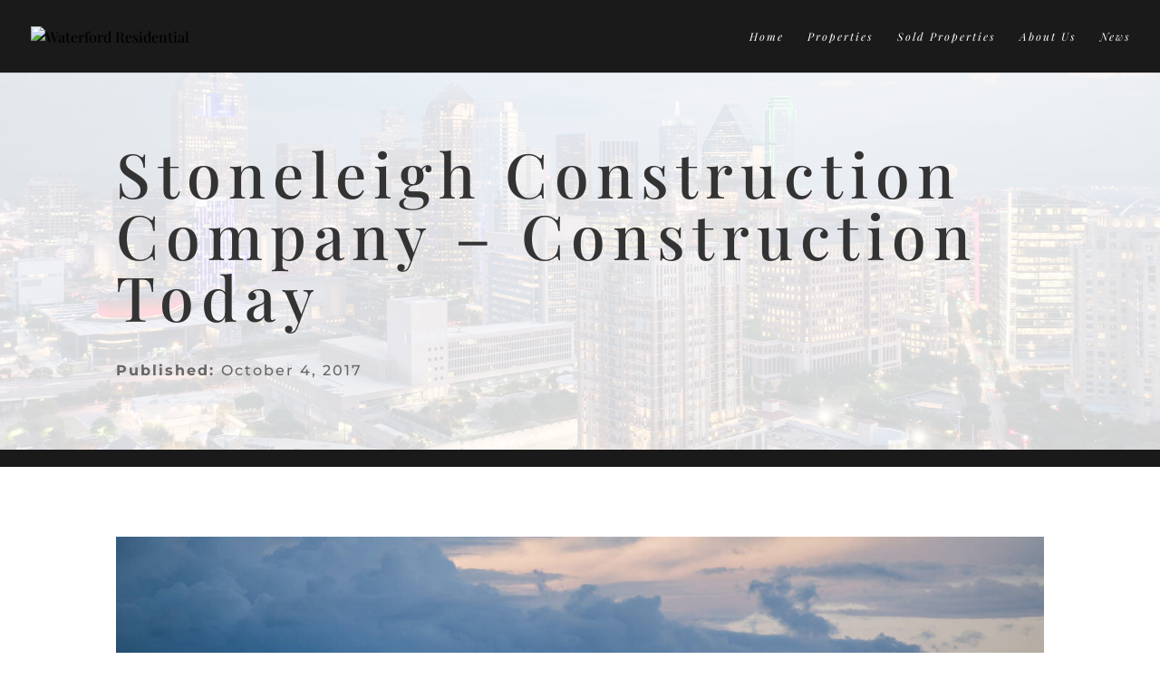

--- FILE ---
content_type: text/css
request_url: https://www.waterfordresidential.com/wp-content/themes/waterford/style.css?ver=4.18.0
body_size: 7
content:
/*
 Theme Name:     Waterford
 Theme URI:      https://www.warholandwest.com
 Description:    Waterford Theme
 Author:         Warhol + West
 Author URI:     https://www.warholandwest.com
 Template:       Divi
 Version:        1.0.0
*/
 

/* =Theme customization starts here
------------------------------------------------------- */

#main-header {
    z-index: 999;
}

a.waterford-button-w {
    color: #fff;
    border: 1px;
    border-color: #fff;
    border-style: solid;
    padding: 10px 30px;
    font-family: Playfair Display;
    font-style: italic;
    font-size: 12px;
    transition: .5s all;
    cursor: pointer;
  }
  a.waterford-button-b {
    color: #000;
    border: 1px;
    border-color: #000;
    border-style: solid;
    padding: 10px 30px;
    font-family: Playfair Display;
    font-style: italic;
    font-size: 12px;
    transition: .5s all;
    cursor: pointer;
  }

  a.waterford-button-w:hover {
      color: #000;
      background-color :#fff;
  }

  a.waterford-button-b:hover {
    color: #fff;
    background-color :#000;
}